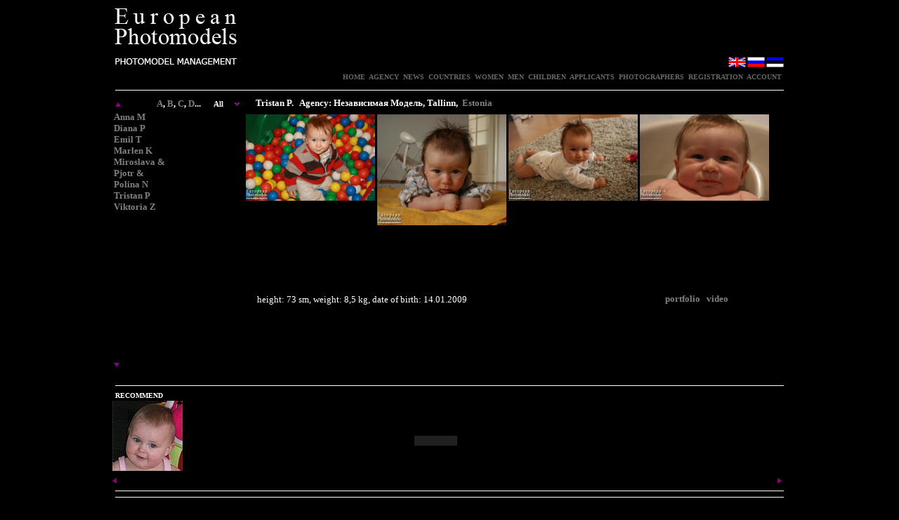

--- FILE ---
content_type: text/html; charset=UTF-8
request_url: http://www.europeanphotomodels.eu/?ln=en&cat=3
body_size: 2003
content:
<!DOCTYPE HTML PUBLIC "-//W3C//DTD HTML 4.0 Transitional//EN">
<HTML>
<HEAD><TITLE>European Photomodels</TITLE>
<META HTTP-EQUIV="Content-Type" CONTENT="text/html; CHARSET=utf-8">
<META NAME='GENERATOR' CONTENT='Microsoft FrontPage 4.0'>
<META NAME='ProgId' CONTENT='FrontPage.Editor.Document'>
<META HTTP-EQUIV='Pragma' CONTENT='no-cache'>



<STYLE>
BODY{
scrollbar-arrow-color :#808080;
scrollbar-base-color :#000000;
scrollbar-3d-light-color :#808080;
scrollbar-face-color :#000000;
scrollbar-shadow-color : #808080;
scrollbar-dark-shadow-color : #000000;
scrollbar-track-color :#808080;
scrollbar-highlight-color : #808080;
}
A:link {text-decoration : none; color : #808080;}
A:visited {text-decoration : none; color : #808080;}
A:hover {text-decoration : underline; color : #FF00FF;}
A:active {text-decoration : underline; color : #FF00FF;}
.btn {background-color:#666666; color:#FFFFFF; font-weight:bold; font-size: 12px; border-style: solid; border-width: 2px; border-color:#FFFFFF; CURSOR:POINTER; CURSOR:HAND;}
#informer {font-size : 8 pt; font-family:verdana, tahoma, arial;}
#informer a {color:#666666; text-decoration: none;}
#informer1 {font-size : 8 pt; font-family:verdana, tahoma, arial;}
#informer1 a {color:#000000; text-decoration: none;}
div#hold{ 
	position:relative; overflow:hidden;
	width:836px; height:105px; z-index:100;
	}
div#wn{
	position:absolute;
	left:0px;
	top:0px;
	width:960px;
	height:310px;
	clip:rect(0px,auto,110px,0px);
	overflow:hidden;
	z-index:1;
	visibility: visible;
	background-color:#000000;
	
}
div#lyr1{
	position:absolute;
	visibility:hidden;
	left:0px;
	top:0px;
	height:96px;
	z-index:1;
}
.letText {
	FONT-SIZE: 11px; COLOR: #5c5c5c; TEXT-DECORATION: none
}
.letText A {
	FONT-SIZE: 11px; COLOR: #5c5c5c; TEXT-DECORATION: none
}
.letText A:hover {
	FONT-SIZE: 11px; COLOR: #729935; TEXT-DECORATION: none
}
.letPlace {
	PADDING-RIGHT: 2px; BORDER-TOP: #000000 1px solid; PADDING-LEFT: 2px; PADDING-BOTTOM: 2px; BORDER-LEFT: #000000 1px solid; PADDING-TOP: 2px; BORDER-BOTTOM: #000000 1px solid; BACKGROUND-COLOR: #000000
}
.letPlaceBut {
	BORDER-RIGHT: #000000 1px solid; PADDING-RIGHT: 2px; BORDER-TOP: #000000 1px solid; PADDING-LEFT: 0px; PADDING-BOTTOM: 2px; PADDING-TOP: 2px; BORDER-BOTTOM: #000000 1px solid; BACKGROUND-COLOR: #000000
}
.letBox {
	BORDER-RIGHT: #000000 1px solid; PADDING-RIGHT: 2px; DISPLAY: block; PADDING-LEFT: 2px; Z-INDEX: 1; PADDING-BOTTOM: 0px; MARGIN: 17px 0px 0px -3px; BORDER-LEFT: #000000 1px solid; WIDTH: 56px; PADDING-TOP: 2px; BORDER-BOTTOM: #000000 1px solid; WHITE-SPACE: nowrap; POSITION: absolute; BACKGROUND-COLOR: #000000
}
.letBox DIV {
	MARGIN-BOTTOM: 2px
}
</STYLE>
<SCRIPT SRC='in/script.js' TYPE='text/javascript'></SCRIPT>
<SCRIPT TYPE='text/javascript'>
function chlink(id){
parent.main.location.href="http://www.europeanphotomodels.eu/frame.php?ln=en&f=1&cat=3&country=&id="+id;
}
function clink(id){
parent.main.location.href="http://www.europeanphotomodels.eu/frame.php?ln=en&f=1&cat=3&country=&id="+id;
parent.fc.location.href="http://www.europeanphotomodels.eu/frame.php?ln=en&f=2&cat=3&country=&id="+id;
}
</SCRIPT>
<BODY BGCOLOR='#000000' TEXT='#FFFFFF'><DIV ALIGN='CENTER'><TABLE WIDTH='960' CELLSPACING='0' CELLPADDING='0' BORDER='0'>
<TR><TD WIDTH='200' ALIGN='CENTER'><IMG BORDER='0' SRC='img/logo.gif' ALIGN='LEFT' WIDTH='183' HEIGHT='112'></TD>
<TD WIDTH='758' VALIGN='BOTTOM' ALIGN='LEFT'>
<TABLE WIDTH='100%' CELLPADDING='1' CELLSPACING='1' ALIGN='CENTER' BORDER='0'>
<TR><TD ALIGN='CENTER' VALIGN='CENTER'></TD><TD WIDTH='78' ALIGN='CENTER' VALIGN='TOP'>
<TABLE WIDTH='100%' CELLPADDING='0' CELLSPCAING='0' ALIGN='CENTER' BORDER='0'><TR><TD><A HREF='http://www.europeanphotomodels.eu/?ln=en'><IMG BORDER='0' SRC='img/flags/en.gif' WIDTH='25'></A></TD><TD><A HREF='http://www.europeanphotomodels.eu/?ln=ru'><IMG BORDER='0' SRC='img/flags/ru.gif' WIDTH='25'></A></TD><TD><A HREF='http://www.europeanphotomodels.eu/?ln=ee'><IMG BORDER='0' SRC='img/flags/ee.gif' WIDTH='25'></A></TD></TR><TR></TABLE></TD></TR></TABLE>
<TABLE WIDTH='100%' CELLPADDING='1' CELLSPACING='1' ALIGN='CENTER' BORDER='0'>
<TR><TD>
<SPAN ID='informer'>
<P STYLE='margin-left: 0; margin-right: 5; margin-top: 0; margin-bottom: 3' ALIGN='RIGHT'>
<B><FONT FACE='Verdana' SIZE='1'>
<A HREF='http://www.europeanphotomodels.eu/?ln=en'>HOME</A>&nbsp;
<A HREF='http://www.europeanphotomodels.eu/agency.php?ln=en'>AGENCY</A>&nbsp; 
<A HREF='http://www.europeanphotomodels.eu/news.php?ln=en'>NEWS</A>&nbsp; 
<A HREF='http://www.europeanphotomodels.eu/countries.php?ln=en'>COUNTRIES</A>&nbsp;
<A HREF='http://www.europeanphotomodels.eu/?ln=en&cat=2'>WOMEN</A>&nbsp; 
<A HREF='http://www.europeanphotomodels.eu/?ln=en&cat=1'>MEN</A>&nbsp; 
<A HREF='http://www.europeanphotomodels.eu/?ln=en&cat=3'>CHILDREN</A>&nbsp; 
<A HREF='http://www.europeanphotomodels.eu/?ln=en&cat=0'>APPLICANTS</A>&nbsp; 
<A HREF='http://www.europeanphotomodels.eu/photographers.php?ln=en'>PHOTOGRAPHERS</A>&nbsp; 
<A HREF='register.php?ln=en'>REGISTRATION</A>&nbsp; <A HREF='http://www.europeanphotomodels.eu/login.php?ln=en'>ACCOUNT</A></FONT></FONT></B></SPAN></P>
</TD></TR>
</TABLE>
</TD></TR>
</TABLE>
</DIV>
<HR WIDTH='950' SIZE='1' ALIGN='CENTER' COLOR='#FFFFFF'><DIV ALIGN='CENTER'><CENTER>
<TABLE BORDER='0' WIDTH='960' HEIGHT='400' CELLSPACCING='1' CELLPADDING='0'><TR>
<TD WIDTH='185' HEIGHT='400' VALIGN='TOP' ALIGN='LEFT'>
<IFRAME NAME='nms' SRC='frame.php?ln=en&f=3&cat=3&country=&bk=' WIDTH='185' HEIGHT='400' SCROLLING='NO' FRAMEBORDER='0'></IFRAME></TD></CENTER><TD WIDTH='760' VALIGN='TOP' ALIGN='LEFT'><SPAN ID='informer'>
<IFRAME NAME='main' SRC='frame.php?ln=en&f=1&id=732&cat=3&country=' WIDTH='100%' HEIGHT='305' SCROLLING='NO' FRAMEBORDER='0'></IFRAME>
</SPAN></TD></TR></TABLE></DIV>
<HR WIDTH='950' SIZE='1' ALIGN='CENTER' COLOR='#FFFFFF'>
<DIV ALIGN='CENTER'>
<TABLE BORDER='0' WIDTH='960' CELLSPACING='0' CELLPADDING='0'>
<TR><TD WIDTH='960' COLSPAN='3'>
<P ALIGN='LEFT' STYLE='margin-left: 4; margin-right: 0; margin-top: 0; margin-bottom: 2'><FONT FACE='Tahoma' SIZE='1' COLOR='#FFFFFF'><B>RECOMMEND</B></FONT></P>
<IFRAME NAME='fc' SRC='frame.php?ln=en&id=732&cat=3&country=' WIDTH='960' HEIGHT='120' SCROLLING='NO' FRAMEBORDER='0'></IFRAME></DIV><HR WIDTH='950' SIZE='1' ALIGN='CENTER' COLOR='#FFFFFF'><HR WIDTH='950' SIZE='1' ALIGN='CENTER' COLOR='#FFFFFF'>
<P ALIGN='CENTER' STYLE='margin: 0'><FONT FACE='Tahoma' SIZE='2'>
Maakri 36-100, Tallinn, 10145, Estonia&nbsp; Tel + 372 662 60 50,&nbsp; gsm + 372 5548810&nbsp;&nbsp; E-mail: info@estonianphotomodels.eu&nbsp;&nbsp;&nbsp;Copyright&nbsp; © Estonian Photomodels</FONT></P></BODY>
</HTML>

--- FILE ---
content_type: text/html; charset=UTF-8
request_url: http://www.europeanphotomodels.eu/frame.php?ln=en&f=3&cat=3&country=&bk=
body_size: 2423
content:
<!DOCTYPE HTML PUBLIC "-//W3C//DTD HTML 4.0 Transitional//EN">
<HTML>
<HEAD><TITLE>European Photomodels</TITLE>
<META HTTP-EQUIV="Content-Type" CONTENT="text/html; CHARSET=utf-8">
<META NAME='GENERATOR' CONTENT='Microsoft FrontPage 4.0'>
<META NAME='ProgId' CONTENT='FrontPage.Editor.Document'>
<META HTTP-EQUIV='Pragma' CONTENT='no-cache'>



<STYLE>
BODY{
scrollbar-arrow-color :#808080;
scrollbar-base-color :#000000;
scrollbar-3d-light-color :#808080;
scrollbar-face-color :#000000;
scrollbar-shadow-color : #808080;
scrollbar-dark-shadow-color : #000000;
scrollbar-track-color :#808080;
scrollbar-highlight-color : #808080;
}
A:link {text-decoration : none; color : #808080;}
A:visited {text-decoration : none; color : #808080;}
A:hover {text-decoration : underline; color : #FF00FF;}
A:active {text-decoration : underline; color : #FF00FF;}
.btn {background-color:#666666; color:#FFFFFF; font-weight:bold; font-size: 12px; border-style: solid; border-width: 2px; border-color:#FFFFFF; CURSOR:POINTER; CURSOR:HAND;}
#informer {font-size : 8 pt; font-family:verdana, tahoma, arial;}
#informer a {color:#666666; text-decoration: none;}
#informer1 {font-size : 8 pt; font-family:verdana, tahoma, arial;}
#informer1 a {color:#000000; text-decoration: none;}
div#hold{ 
	position:relative; overflow:hidden;
	width:836px; height:105px; z-index:100;
	}
div#wn{
	position:absolute;
	left:0px;
	top:0px;
	width:960px;
	height:310px;
	clip:rect(0px,auto,110px,0px);
	overflow:hidden;
	z-index:1;
	visibility: visible;
	background-color:#000000;
	
}
div#lyr1{
	position:absolute;
	visibility:hidden;
	left:0px;
	top:0px;
	height:96px;
	z-index:1;
}
.letText {
	FONT-SIZE: 11px; COLOR: #5c5c5c; TEXT-DECORATION: none
}
.letText A {
	FONT-SIZE: 11px; COLOR: #5c5c5c; TEXT-DECORATION: none
}
.letText A:hover {
	FONT-SIZE: 11px; COLOR: #729935; TEXT-DECORATION: none
}
.letPlace {
	PADDING-RIGHT: 2px; BORDER-TOP: #000000 1px solid; PADDING-LEFT: 2px; PADDING-BOTTOM: 2px; BORDER-LEFT: #000000 1px solid; PADDING-TOP: 2px; BORDER-BOTTOM: #000000 1px solid; BACKGROUND-COLOR: #000000
}
.letPlaceBut {
	BORDER-RIGHT: #000000 1px solid; PADDING-RIGHT: 2px; BORDER-TOP: #000000 1px solid; PADDING-LEFT: 0px; PADDING-BOTTOM: 2px; PADDING-TOP: 2px; BORDER-BOTTOM: #000000 1px solid; BACKGROUND-COLOR: #000000
}
.letBox {
	BORDER-RIGHT: #000000 1px solid; PADDING-RIGHT: 2px; DISPLAY: block; PADDING-LEFT: 2px; Z-INDEX: 1; PADDING-BOTTOM: 0px; MARGIN: 17px 0px 0px -3px; BORDER-LEFT: #000000 1px solid; WIDTH: 56px; PADDING-TOP: 2px; BORDER-BOTTOM: #000000 1px solid; WHITE-SPACE: nowrap; POSITION: absolute; BACKGROUND-COLOR: #000000
}
.letBox DIV {
	MARGIN-BOTTOM: 2px
}
</STYLE>
<SCRIPT SRC='in/script.js' TYPE='text/javascript'></SCRIPT><BODY BGCOLOR='#000000' RIGHTMARGIN='0' LEFTMARGIN='0' TOPMARGIN='0' MARGINWIDTH='0' MARGINHEIGHT='0' onload="P7_setScroller('p7scroller1','p7s1content1',0,0);P7_autoLayers(0,'LayerNote','LayerSpeeds','LayerPrice')">
<SCRIPT SRC='in/gwscripts.js' TYPE='text/javascript'></SCRIPT>
<STYLE type=text/css>
#p7s1content1 {
Z-INDEX: 99; LEFT: 0px; VISIBILITY: hidden; WIDTH: 185px; POSITION: absolute; TOP: 20px
}
</STYLE>
<SCRIPT LANGUAGE='JavaScript'>
function chlink(id){
parent.main.location.href="http://www.europeanphotomodels.eu/frame.php?ln=en&f=1&cat=3&country=&id="+id;
}
function clink(id){
parent.main.location.href="http://www.europeanphotomodels.eu/frame.php?ln=en&f=1&cat=3&country=&id="+id;
top.location.href="http://www.europeanphotomodels.eu/profile.php?ln=en&id="+id;
}
</SCRIPT>
<TABLE CELLSPACING='0' CELLPADDING='0' BORDER='0' ALIGN='RIGHT'><TBODY><TR>
<TD><B><FONT COLOR='#FFFFFF' SIZE='-1'><A HREF='http://www.europeanphotomodels.eu/frame.php?ln=en&f=3&cat=3&country=&bk=A'>A</A>, <A HREF='http://www.europeanphotomodels.eu/frame.php?ln=en&f=3&cat=3&country=&bk=B'>B</A>, <A HREF='http://www.europeanphotomodels.eu/frame.php?ln=en&f=3&cat=3&country=&bk=C'>C</A>, <A HREF='http://www.europeanphotomodels.eu/frame.php?ln=en&f=3&cat=3&country=&bk=D'>D</A>...</FONT></B></TD>
<TD WIDTH='15'></TD>
<TD CLASS='letPlace letText' WIDTH='22'>
<DIV CLASS='letBox' STYLE='DISPLAY: none'><DIV><A href='http://www.europeanphotomodels.eu/frame.php?ln=en&f=3&cat=3&country=&bk=A'><FONT COLOR='#FFFFFF'><B>A</B></FONT></A></DIV>
<DIV><A href='http://www.europeanphotomodels.eu/frame.php?ln=en&f=3&cat=3&country=&bk=B'><FONT COLOR='#FFFFFF'><B>B</B></FONT></A></DIV>
<DIV><A href='http://www.europeanphotomodels.eu/frame.php?ln=en&f=3&cat=3&country=&bk=C'><FONT COLOR='#FFFFFF'><B>C</B></FONT></A></DIV>
<DIV><A href='http://www.europeanphotomodels.eu/frame.php?ln=en&f=3&cat=3&country=&bk=D'><FONT COLOR='#FFFFFF'><B>D</B></FONT></A></DIV>
<DIV><A href='http://www.europeanphotomodels.eu/frame.php?ln=en&f=3&cat=3&country=&bk=E'><FONT COLOR='#FFFFFF'><B>E</B></FONT></A></DIV>
<DIV><A href='http://www.europeanphotomodels.eu/frame.php?ln=en&f=3&cat=3&country=&bk=F'><FONT COLOR='#FFFFFF'><B>F</B></FONT></A></DIV>
<DIV><A href='http://www.europeanphotomodels.eu/frame.php?ln=en&f=3&cat=3&country=&bk=G'><FONT COLOR='#FFFFFF'><B>G</B></FONT></A></DIV>
<DIV><A href='http://www.europeanphotomodels.eu/frame.php?ln=en&f=3&cat=3&country=&bk=H'><FONT COLOR='#FFFFFF'><B>H</B></FONT></A></DIV>
<DIV><A href='http://www.europeanphotomodels.eu/frame.php?ln=en&f=3&cat=3&country=&bk=I'><FONT COLOR='#FFFFFF'><B>I</B></FONT></A></DIV>
<DIV><A href='http://www.europeanphotomodels.eu/frame.php?ln=en&f=3&cat=3&country=&bk=J'><FONT COLOR='#FFFFFF'><B>J</B></FONT></A></DIV>
<DIV><A href='http://www.europeanphotomodels.eu/frame.php?ln=en&f=3&cat=3&country=&bk=K'><FONT COLOR='#FFFFFF'><B>K</B></FONT></A></DIV>
<DIV><A href='http://www.europeanphotomodels.eu/frame.php?ln=en&f=3&cat=3&country=&bk=L'><FONT COLOR='#FFFFFF'><B>L</B></FONT></A></DIV>
<DIV><A href='http://www.europeanphotomodels.eu/frame.php?ln=en&f=3&cat=3&country=&bk=M'><FONT COLOR='#FFFFFF'><B>M</B></FONT></A></DIV>
<DIV><A href='http://www.europeanphotomodels.eu/frame.php?ln=en&f=3&cat=3&country=&bk=N'><FONT COLOR='#FFFFFF'><B>N</B></FONT></A></DIV>
<DIV><A href='http://www.europeanphotomodels.eu/frame.php?ln=en&f=3&cat=3&country=&bk=O'><FONT COLOR='#FFFFFF'><B>O</B></FONT></A></DIV>
<DIV><A href='http://www.europeanphotomodels.eu/frame.php?ln=en&f=3&cat=3&country=&bk=P'><FONT COLOR='#FFFFFF'><B>P</B></FONT></A></DIV>
<DIV><A href='http://www.europeanphotomodels.eu/frame.php?ln=en&f=3&cat=3&country=&bk=R'><FONT COLOR='#FFFFFF'><B>R</B></FONT></A></DIV>
<DIV><A href='http://www.europeanphotomodels.eu/frame.php?ln=en&f=3&cat=3&country=&bk=S'><FONT COLOR='#FFFFFF'><B>S</B></FONT></A></DIV>
<DIV><A href='http://www.europeanphotomodels.eu/frame.php?ln=en&f=3&cat=3&country=&bk=T'><FONT COLOR='#FFFFFF'><B>T</B></FONT></A></DIV>
<DIV><A href='http://www.europeanphotomodels.eu/frame.php?ln=en&f=3&cat=3&country=&bk=U'><FONT COLOR='#FFFFFF'><B>U</B></FONT></A></DIV>
<DIV><A href='http://www.europeanphotomodels.eu/frame.php?ln=en&f=3&cat=3&country=&bk=V'><FONT COLOR='#FFFFFF'><B>V</B></FONT></A></DIV>
<DIV><A href='http://www.europeanphotomodels.eu/frame.php?ln=en&f=3&cat=3&country=&bk=W'><FONT COLOR='#FFFFFF'><B>W</B></FONT></A></DIV>
<DIV><A href='http://www.europeanphotomodels.eu/frame.php?ln=en&f=3&cat=3&country=&bk=Y'><FONT COLOR='#FFFFFF'><B>Y</B></FONT></A></DIV>
<DIV><A href='http://www.europeanphotomodels.eu/frame.php?ln=en&f=3&cat=3&country=&bk=Z'><FONT COLOR='#FFFFFF'><B>Z</B></FONT></A></DIV>
</DIV><A onclick='return pMenu(this);' HREF='http://www.europeanphotomodels.eu/frame.php?ln=en&f=3&cat=3&country=&bk='><FONT COLOR='#FFFFFF'><B>All</B></FONT></A></TD>
<TD CLASS='letPlaceBut'><A onclick='return pMenu(this);' HREF='#'>
<IMG HEIGHT='12' SRC='img/larrow.gif' WIDTH='16' BORDER='0'></A></TD></TR></TBODY></TABLE>
<DIV id=p7scroller1 
style='Z-INDEX: 2; LEFT: 0px; VISIBILITY: visible; OVERFLOW: hidden; WIDTH: 140px; CLIP: rect(0px 190px 343px 0px); POSITION: absolute; TOP: 20px; HEIGHT: 343px'>
<DIV id=p7s1content1>
<TABLE cellSpacing=0 cellPadding=0 width=180 border=0>
<TBODY><TR><TD><B><FONT SIZE='2' FACE='Tahoma'>
<A HREF='JavaScript:clink(921);' OnMouseOver="chlink(921);">Anna M</FONT></A></B></TD></TR><TR><TD><B><FONT SIZE='2' FACE='Tahoma'>
<A HREF='JavaScript:clink(719);' OnMouseOver="chlink(719);">Diana P</FONT></A></B></TD></TR><TR><TD><B><FONT SIZE='2' FACE='Tahoma'>
<A HREF='JavaScript:clink(505);' OnMouseOver="chlink(505);">Emil T</FONT></A></B></TD></TR><TR><TD><B><FONT SIZE='2' FACE='Tahoma'>
<A HREF='JavaScript:clink(323);' OnMouseOver="chlink(323);">Marlen K</FONT></A></B></TD></TR><TR><TD><B><FONT SIZE='2' FACE='Tahoma'>
<A HREF='JavaScript:clink(840);' OnMouseOver="chlink(840);">Miroslava &</FONT></A></B></TD></TR><TR><TD><B><FONT SIZE='2' FACE='Tahoma'>
<A HREF='JavaScript:clink(839);' OnMouseOver="chlink(839);">Pjotr &</FONT></A></B></TD></TR><TR><TD><B><FONT SIZE='2' FACE='Tahoma'>
<A HREF='JavaScript:clink(197);' OnMouseOver="chlink(197);">Polina N</FONT></A></B></TD></TR><TR><TD><B><FONT SIZE='2' FACE='Tahoma'>
<A HREF='JavaScript:clink(732);' OnMouseOver="chlink(732);">Tristan  P</FONT></A></B></TD></TR><TR><TD><B><FONT SIZE='2' FACE='Tahoma'>
<A HREF='JavaScript:clink(916);' OnMouseOver="chlink(916);">Viktoria  Z</FONT></A></B></TD></TR></TBODY></TABLE></DIV></DIV>
<DIV id=p7sc1Up 
style="Z-INDEX: 2; LEFT: 2px; WIDTH: 14px; POSITION: absolute; TOP: 7px; HEIGHT: 11px"><A 
onmousedown="P7_runScroller('p7scroller1','Up','Fast',0,0,0,0);return false" 
onmouseover="P7_runScroller('p7scroller1','Up','Medium',0,0,0,0)" 
onfocus=if(this.blur)this.blur() onclick="return false" 
onmouseout="P7_runScroller('p7scroller1','Stop','Medium',0,0,0,0)" 
HREF='javascript:;'><IMG height=6 src="img/up.jpg" width=8 
border=0></A></DIV><!--%if request("nav")=1 then%>
<div id='p7sc1Down' style='position:absolute; width:13px; height:9px; z-index:1; left: 0px; top: 308px;'><A
onMouseOut="P7_runScroller('p7scroller1','Stop','Medium',0,0,0,0)" 
onfocus=if(this.blur)this.blur() onClick="return true" HREF='javascript:;'><img src='img/down.jpg' width='8' height='6' border='0'></a></div>
<!--%else%-->
<DIV id=p7sc1Down 
style="Z-INDEX: 1; LEFT: 0px; WIDTH: 13px; POSITION: absolute; TOP: 378px; HEIGHT: 9px"><A 
onmousedown="P7_runScroller('p7scroller1','Down','Fast',0,0,0,0);return false" 
onmouseover="P7_runScroller('p7scroller1','Down','Medium',0,0,0,0)" 
onfocus=if(this.blur)this.blur() onclick="return true" 
onmouseout="P7_runScroller('p7scroller1','Stop','Medium',0,0,0,0)" 
href="javascript:;"><IMG height=6 src="img/down.jpg" width=8 border=0></A></DIV><!--%end if%-->

--- FILE ---
content_type: text/html; charset=UTF-8
request_url: http://www.europeanphotomodels.eu/frame.php?ln=en&f=1&id=732&cat=3&country=
body_size: 1649
content:
<!DOCTYPE HTML PUBLIC "-//W3C//DTD HTML 4.0 Transitional//EN">
<HTML>
<HEAD><TITLE>European Photomodels</TITLE>
<META HTTP-EQUIV="Content-Type" CONTENT="text/html; CHARSET=utf-8">
<META NAME='GENERATOR' CONTENT='Microsoft FrontPage 4.0'>
<META NAME='ProgId' CONTENT='FrontPage.Editor.Document'>
<META HTTP-EQUIV='Pragma' CONTENT='no-cache'>



<STYLE>
BODY{
scrollbar-arrow-color :#808080;
scrollbar-base-color :#000000;
scrollbar-3d-light-color :#808080;
scrollbar-face-color :#000000;
scrollbar-shadow-color : #808080;
scrollbar-dark-shadow-color : #000000;
scrollbar-track-color :#808080;
scrollbar-highlight-color : #808080;
}
A:link {text-decoration : none; color : #808080;}
A:visited {text-decoration : none; color : #808080;}
A:hover {text-decoration : underline; color : #FF00FF;}
A:active {text-decoration : underline; color : #FF00FF;}
.btn {background-color:#666666; color:#FFFFFF; font-weight:bold; font-size: 12px; border-style: solid; border-width: 2px; border-color:#FFFFFF; CURSOR:POINTER; CURSOR:HAND;}
#informer {font-size : 8 pt; font-family:verdana, tahoma, arial;}
#informer a {color:#666666; text-decoration: none;}
#informer1 {font-size : 8 pt; font-family:verdana, tahoma, arial;}
#informer1 a {color:#000000; text-decoration: none;}
div#hold{ 
	position:relative; overflow:hidden;
	width:836px; height:105px; z-index:100;
	}
div#wn{
	position:absolute;
	left:0px;
	top:0px;
	width:960px;
	height:310px;
	clip:rect(0px,auto,110px,0px);
	overflow:hidden;
	z-index:1;
	visibility: visible;
	background-color:#000000;
	
}
div#lyr1{
	position:absolute;
	visibility:hidden;
	left:0px;
	top:0px;
	height:96px;
	z-index:1;
}
.letText {
	FONT-SIZE: 11px; COLOR: #5c5c5c; TEXT-DECORATION: none
}
.letText A {
	FONT-SIZE: 11px; COLOR: #5c5c5c; TEXT-DECORATION: none
}
.letText A:hover {
	FONT-SIZE: 11px; COLOR: #729935; TEXT-DECORATION: none
}
.letPlace {
	PADDING-RIGHT: 2px; BORDER-TOP: #000000 1px solid; PADDING-LEFT: 2px; PADDING-BOTTOM: 2px; BORDER-LEFT: #000000 1px solid; PADDING-TOP: 2px; BORDER-BOTTOM: #000000 1px solid; BACKGROUND-COLOR: #000000
}
.letPlaceBut {
	BORDER-RIGHT: #000000 1px solid; PADDING-RIGHT: 2px; BORDER-TOP: #000000 1px solid; PADDING-LEFT: 0px; PADDING-BOTTOM: 2px; PADDING-TOP: 2px; BORDER-BOTTOM: #000000 1px solid; BACKGROUND-COLOR: #000000
}
.letBox {
	BORDER-RIGHT: #000000 1px solid; PADDING-RIGHT: 2px; DISPLAY: block; PADDING-LEFT: 2px; Z-INDEX: 1; PADDING-BOTTOM: 0px; MARGIN: 17px 0px 0px -3px; BORDER-LEFT: #000000 1px solid; WIDTH: 56px; PADDING-TOP: 2px; BORDER-BOTTOM: #000000 1px solid; WHITE-SPACE: nowrap; POSITION: absolute; BACKGROUND-COLOR: #000000
}
.letBox DIV {
	MARGIN-BOTTOM: 2px
}
</STYLE>
<SCRIPT SRC='in/script.js' TYPE='text/javascript'></SCRIPT><BODY BGCOLOR='#000000' RIGHTMARGIN='0' LEFTMARGIN='0' TOPMARGIN='0' MARGINWIDTH='0' MARGINHEIGHT='0'><P ALIGN='LEFT' STYLE='MARGIN-LEFT: 14; MARGIN-RIGHT: 0; MARGIN-TOP: 0; MARGIN-BOTTOM: 8;'><B><FONT COLOR='#FFFFFF'>
<FONT SIZE='2' FACE='Verdana'> Tristan  P. &nbsp; Agency: Независимая Модель,&nbsp;Tallinn, &nbsp;<A HREF='http://www.europeanphotomodels.eu/?ln=en&country=Estonia' TARGET='_top'>Estonia</A></FONT></FONT></B></P><P ALIGN='LEFT' VALIGN='TOP' STYLE='MARGIN:0;'><IFRAME NAME='p6441' SRC='photo.php?get=sphoto&id=6441' WIDTH='184' HEIGHT='250' SCROLLING='NO' FRAMEBORDER='0'></IFRAME><FONT SIZE='-1'>&nbsp;</FONT><IFRAME NAME='p6442' SRC='photo.php?get=sphoto&id=6442' WIDTH='184' HEIGHT='250' SCROLLING='NO' FRAMEBORDER='0'></IFRAME><FONT SIZE='-1'>&nbsp;</FONT><IFRAME NAME='p6443' SRC='photo.php?get=sphoto&id=6443' WIDTH='184' HEIGHT='250' SCROLLING='NO' FRAMEBORDER='0'></IFRAME><FONT SIZE='-1'>&nbsp;</FONT><IFRAME NAME='p6444' SRC='photo.php?get=sphoto&id=6444' WIDTH='184' HEIGHT='250' SCROLLING='NO' FRAMEBORDER='0'></IFRAME><FONT SIZE='-1'>&nbsp;</FONT></P><TABLE WIDTH='100%' CELLPADDING='0' CELLSPACING='0' ALIGN='CENTER' BORDER='0'><TR>
<TD ALIGN='LEFT'>&nbsp;&nbsp;&nbsp;&nbsp;<FONT FACE='Verdana' SIZE='2' COLOR='#FFFFFF'>height: 73 sm, weight: 8,5 kg, date of birth: 14.01.2009</FONT></TD><TD><B><FONT SIZE='2' FACE='Verdana'><A HREF='profile.php?ln=en&id=732' TARGET='_top'>portfolio</A>&nbsp;&nbsp;&nbsp;<A HREF='video.php?id=732' TARGET='video' onclick="window.open('','video','resizable=no,scrollbars=no,width=500,height=500,top=40,left=40');">video</A>
</FONT></B></TD></TR></TABLE>

--- FILE ---
content_type: text/html; charset=UTF-8
request_url: http://www.europeanphotomodels.eu/frame.php?ln=en&id=732&cat=3&country=
body_size: 2061
content:
<!DOCTYPE HTML PUBLIC "-//W3C//DTD HTML 4.0 Transitional//EN">
<HTML>
<HEAD><TITLE>European Photomodels</TITLE>
<META HTTP-EQUIV="Content-Type" CONTENT="text/html; CHARSET=utf-8">
<META NAME='GENERATOR' CONTENT='Microsoft FrontPage 4.0'>
<META NAME='ProgId' CONTENT='FrontPage.Editor.Document'>
<META HTTP-EQUIV='Pragma' CONTENT='no-cache'>



<STYLE>
BODY{
scrollbar-arrow-color :#808080;
scrollbar-base-color :#000000;
scrollbar-3d-light-color :#808080;
scrollbar-face-color :#000000;
scrollbar-shadow-color : #808080;
scrollbar-dark-shadow-color : #000000;
scrollbar-track-color :#808080;
scrollbar-highlight-color : #808080;
}
A:link {text-decoration : none; color : #808080;}
A:visited {text-decoration : none; color : #808080;}
A:hover {text-decoration : underline; color : #FF00FF;}
A:active {text-decoration : underline; color : #FF00FF;}
.btn {background-color:#666666; color:#FFFFFF; font-weight:bold; font-size: 12px; border-style: solid; border-width: 2px; border-color:#FFFFFF; CURSOR:POINTER; CURSOR:HAND;}
#informer {font-size : 8 pt; font-family:verdana, tahoma, arial;}
#informer a {color:#666666; text-decoration: none;}
#informer1 {font-size : 8 pt; font-family:verdana, tahoma, arial;}
#informer1 a {color:#000000; text-decoration: none;}
div#hold{ 
	position:relative; overflow:hidden;
	width:836px; height:105px; z-index:100;
	}
div#wn{
	position:absolute;
	left:0px;
	top:0px;
	width:960px;
	height:310px;
	clip:rect(0px,auto,110px,0px);
	overflow:hidden;
	z-index:1;
	visibility: visible;
	background-color:#000000;
	
}
div#lyr1{
	position:absolute;
	visibility:hidden;
	left:0px;
	top:0px;
	height:96px;
	z-index:1;
}
.letText {
	FONT-SIZE: 11px; COLOR: #5c5c5c; TEXT-DECORATION: none
}
.letText A {
	FONT-SIZE: 11px; COLOR: #5c5c5c; TEXT-DECORATION: none
}
.letText A:hover {
	FONT-SIZE: 11px; COLOR: #729935; TEXT-DECORATION: none
}
.letPlace {
	PADDING-RIGHT: 2px; BORDER-TOP: #000000 1px solid; PADDING-LEFT: 2px; PADDING-BOTTOM: 2px; BORDER-LEFT: #000000 1px solid; PADDING-TOP: 2px; BORDER-BOTTOM: #000000 1px solid; BACKGROUND-COLOR: #000000
}
.letPlaceBut {
	BORDER-RIGHT: #000000 1px solid; PADDING-RIGHT: 2px; BORDER-TOP: #000000 1px solid; PADDING-LEFT: 0px; PADDING-BOTTOM: 2px; PADDING-TOP: 2px; BORDER-BOTTOM: #000000 1px solid; BACKGROUND-COLOR: #000000
}
.letBox {
	BORDER-RIGHT: #000000 1px solid; PADDING-RIGHT: 2px; DISPLAY: block; PADDING-LEFT: 2px; Z-INDEX: 1; PADDING-BOTTOM: 0px; MARGIN: 17px 0px 0px -3px; BORDER-LEFT: #000000 1px solid; WIDTH: 56px; PADDING-TOP: 2px; BORDER-BOTTOM: #000000 1px solid; WHITE-SPACE: nowrap; POSITION: absolute; BACKGROUND-COLOR: #000000
}
.letBox DIV {
	MARGIN-BOTTOM: 2px
}
</STYLE>
<SCRIPT SRC='in/script.js' TYPE='text/javascript'></SCRIPT><STYLE>
BODY{
scrollbar-arrow-color :#808080;
scrollbar-base-color :#000000;
scrollbar-3d-light-color :#808080;
scrollbar-face-color :#000000;
scrollbar-shadow-color : #808080;
scrollbar-dark-shadow-color : #000000;
scrollbar-track-color :#808080;
scrollbar-highlight-color : #808080;
}
A:link {text-decoration : none; color : #808080;}
A:visited {text-decoration : none; color : #808080;}
A:hover {text-decoration : underline; color : #FF00FF;}
A:active {text-decoration : underline; color : #FF00FF;}
.btn {background-color:#666666; color:#FFFFFF; font-weight:bold; font-size: 12px; border-style: solid; border-width: 2px; border-color:#FFFFFF; CURSOR:POINTER; CURSOR:HAND;}
#informer {font-size : 8 pt; font-family:verdana, tahoma, arial;}
#informer a {color:#666666; text-decoration: none;}
#informer1 {font-size : 8 pt; font-family:verdana, tahoma, arial;}
#informer1 a {color:#000000; text-decoration: none;}
div#hold{ 
	position:relative; overflow:hidden;
	width:836px; height:105px; z-index:100;
	}
div#wn{
	position:absolute;
	left:0px;
	top:0px;
	width:960px;
	height:310px;
	clip:rect(0px,auto,110px,0px);
	overflow:hidden;
	z-index:1;
	visibility: visible;
	background-color:#000000;
	
}
div#lyr1{
	position:absolute;
	visibility:hidden;
	left:0px;
	top:0px;
	height:96px;
	z-index:1;
}
.letText {
	FONT-SIZE: 11px; COLOR: #5c5c5c; TEXT-DECORATION: none
}
.letText A {
	FONT-SIZE: 11px; COLOR: #5c5c5c; TEXT-DECORATION: none
}
.letText A:hover {
	FONT-SIZE: 11px; COLOR: #729935; TEXT-DECORATION: none
}
.letPlace {
	PADDING-RIGHT: 2px; BORDER-TOP: #000000 1px solid; PADDING-LEFT: 2px; PADDING-BOTTOM: 2px; BORDER-LEFT: #000000 1px solid; PADDING-TOP: 2px; BORDER-BOTTOM: #000000 1px solid; BACKGROUND-COLOR: #000000
}
.letPlaceBut {
	BORDER-RIGHT: #000000 1px solid; PADDING-RIGHT: 2px; BORDER-TOP: #000000 1px solid; PADDING-LEFT: 0px; PADDING-BOTTOM: 2px; PADDING-TOP: 2px; BORDER-BOTTOM: #000000 1px solid; BACKGROUND-COLOR: #000000
}
.letBox {
	BORDER-RIGHT: #000000 1px solid; PADDING-RIGHT: 2px; DISPLAY: block; PADDING-LEFT: 2px; Z-INDEX: 1; PADDING-BOTTOM: 0px; MARGIN: 17px 0px 0px -3px; BORDER-LEFT: #000000 1px solid; WIDTH: 56px; PADDING-TOP: 2px; BORDER-BOTTOM: #000000 1px solid; WHITE-SPACE: nowrap; POSITION: absolute; BACKGROUND-COLOR: #000000
}
.letBox DIV {
	MARGIN-BOTTOM: 2px
}
</STYLE>
<SCRIPT SRC='in/script.js' TYPE='text/javascript'></SCRIPT><SCRIPT SRC='in/dw_scrollObj.js' TYPE='text/javascript'></SCRIPT>
<SCRIPT SRC='in/dw_hoverscroll.js' TYPE='text/javascript'></SCRIPT>
<SCRIPT TYPE='text/javascript'>
/*************************************************************************
  This code is from Dynamic Web Coding at www.dyn-web.com
  Copyright 2001-4 by Sharon Paine
  See Terms of Use at www.dyn-web.com/bus/terms.html
  regarding conditions under which you may use this code.
  This notice must be retained in the code as is!
*************************************************************************/
function initScrollLayer() {
  // arguments: id of layer containing scrolling layers (clipped layer), id of layer to scroll,
  // if horizontal scrolling, id of element containing scrolling content (table?)
  var wndo = new dw_scrollObj('wn', 'lyr1', 't1');
  // pass id's of any wndo's that scroll inside tables
  // i.e., if you have 3 (with id's wn1, wn2, wn3): dw_scrollObj.GeckoTableBugFix('wn1', 'wn2', 'wn3');
  dw_scrollObj.GeckoTableBugFix('wn');
}
</SCRIPT>
<SCRIPT TYPE='text/javascript'>
function chlink(id){
parent.main.location.href="http://www.europeanphotomodels.eu/frame.php?ln=en&f=1&cat=3&country=&id="+id;
}
function clink(id){
parent.main.location.href="http://www.europeanphotomodels.eu/frame.php?ln=en&f=1&cat=3&country=&id="+id;
parent.fc.location.href="http://www.europeanphotomodels.eu/frame.php?ln=en&f=2&cat=3&country=&id="+id;
}
</SCRIPT>
<BODY BGCOLOR='#000000' RIGHTMARGIN='0' LEFTMARGIN='0' TOPMARGIN='0' MARGINWIDTH='0' MARGINHEIGHT='0' onload='initScrollLayer()'>
<DIV ID='wn'>
<DIV ID='Layer1' STYLE='position:absolute; left:430px; top:50px; width:44px; height:19px; z-index:0; visibility: visible; background-color: #000000; layer-background-color: #000000; border: 1px none #000000;'><img src='img/loading.gif'></DIV>
<DIV ID='lyr1'>
<TABLE HEIGHT='105' BORDER='0' CELLPADDING='0' CELLSPACING='0' BGCOLOR='#000000' ID='t1'>
<TR>
<TD HEIGHT='105' ALIGN='LEFT' VALIGN='TOP' BGCOLOR='#000000'><NOBR><A HREF='javascript:;' OnClick="clink(197); return true"><IMG SRC='img/users/f197.jpg' WIDTH='100' BORDER='0'></A>&nbsp;</NOBR></TD>
</TR>
</TABLE>
</DIV> 
</DIV> 
<DIV STYLE='Z-INDEX: 105; LEFT: 0px; WIDTH: 16px; POSITION: absolute; TOP: 110px; HEIGHT: 18px; BACKGROUND-COLOR: #000000; layer-background-color: #000000; border: 1px none #000000;'>
<A HREF='javascript://' onClick="return false" onMouseOver="dw_scrollObj.initScroll('wn','left')" onMouseOut="dw_scrollObj.stopScroll('wn')" onMouseDown="dw_scrollObj.doubleSpeed('wn')" onMouseUp="dw_scrollObj.resetSpeed('wn')"><img src='img/left.jpg' BORDER='0'></A></DIV>
<DIV ID=p7sc1Right
STYLE="Z-INDEX: 107; LEFT: 947px; WIDTH: 15px; POSITION: absolute; TOP: 110px; HEIGHT: 17px; BACKGROUND-COLOR: #000000; layer-background-color: #000000; border: 1px none #000000;">
<A HREF='javascript://' onClick="return false" onMouseOver="dw_scrollObj.initScroll('wn','right')" onMouseOut="dw_scrollObj.stopScroll('wn')" onMouseDown="dw_scrollObj.doubleSpeed('wn')" onMouseUp="dw_scrollObj.resetSpeed('wn')"><IMG SRC='img/right.jpg' BORDER='0'></A></DIV>

--- FILE ---
content_type: text/html; charset=UTF-8
request_url: http://www.europeanphotomodels.eu/photo.php?get=sphoto&id=6441
body_size: 1328
content:
<!DOCTYPE HTML PUBLIC "-//W3C//DTD HTML 4.0 Transitional//EN">
<HTML>
<HEAD><TITLE>European Photomodels</TITLE>
<META HTTP-EQUIV="Content-Type" CONTENT="text/html; CHARSET=utf-8">
<META NAME='GENERATOR' CONTENT='Microsoft FrontPage 4.0'>
<META NAME='ProgId' CONTENT='FrontPage.Editor.Document'>
<META HTTP-EQUIV='Pragma' CONTENT='no-cache'>



<STYLE>
BODY{
scrollbar-arrow-color :#808080;
scrollbar-base-color :#000000;
scrollbar-3d-light-color :#808080;
scrollbar-face-color :#000000;
scrollbar-shadow-color : #808080;
scrollbar-dark-shadow-color : #000000;
scrollbar-track-color :#808080;
scrollbar-highlight-color : #808080;
}
A:link {text-decoration : none; color : #808080;}
A:visited {text-decoration : none; color : #808080;}
A:hover {text-decoration : underline; color : #FF00FF;}
A:active {text-decoration : underline; color : #FF00FF;}
.btn {background-color:#666666; color:#FFFFFF; font-weight:bold; font-size: 12px; border-style: solid; border-width: 2px; border-color:#FFFFFF; CURSOR:POINTER; CURSOR:HAND;}
#informer {font-size : 8 pt; font-family:verdana, tahoma, arial;}
#informer a {color:#666666; text-decoration: none;}
#informer1 {font-size : 8 pt; font-family:verdana, tahoma, arial;}
#informer1 a {color:#000000; text-decoration: none;}
div#hold{ 
	position:relative; overflow:hidden;
	width:836px; height:105px; z-index:100;
	}
div#wn{
	position:absolute;
	left:0px;
	top:0px;
	width:960px;
	height:310px;
	clip:rect(0px,auto,110px,0px);
	overflow:hidden;
	z-index:1;
	visibility: visible;
	background-color:#000000;
	
}
div#lyr1{
	position:absolute;
	visibility:hidden;
	left:0px;
	top:0px;
	height:96px;
	z-index:1;
}
.letText {
	FONT-SIZE: 11px; COLOR: #5c5c5c; TEXT-DECORATION: none
}
.letText A {
	FONT-SIZE: 11px; COLOR: #5c5c5c; TEXT-DECORATION: none
}
.letText A:hover {
	FONT-SIZE: 11px; COLOR: #729935; TEXT-DECORATION: none
}
.letPlace {
	PADDING-RIGHT: 2px; BORDER-TOP: #000000 1px solid; PADDING-LEFT: 2px; PADDING-BOTTOM: 2px; BORDER-LEFT: #000000 1px solid; PADDING-TOP: 2px; BORDER-BOTTOM: #000000 1px solid; BACKGROUND-COLOR: #000000
}
.letPlaceBut {
	BORDER-RIGHT: #000000 1px solid; PADDING-RIGHT: 2px; BORDER-TOP: #000000 1px solid; PADDING-LEFT: 0px; PADDING-BOTTOM: 2px; PADDING-TOP: 2px; BORDER-BOTTOM: #000000 1px solid; BACKGROUND-COLOR: #000000
}
.letBox {
	BORDER-RIGHT: #000000 1px solid; PADDING-RIGHT: 2px; DISPLAY: block; PADDING-LEFT: 2px; Z-INDEX: 1; PADDING-BOTTOM: 0px; MARGIN: 17px 0px 0px -3px; BORDER-LEFT: #000000 1px solid; WIDTH: 56px; PADDING-TOP: 2px; BORDER-BOTTOM: #000000 1px solid; WHITE-SPACE: nowrap; POSITION: absolute; BACKGROUND-COLOR: #000000
}
.letBox DIV {
	MARGIN-BOTTOM: 2px
}
</STYLE>
<SCRIPT SRC='in/script.js' TYPE='text/javascript'></SCRIPT><BODY BGCOLOR='#000000' RIGHTMARGIN='0' LEFTMARGIN='0' TOPMARGIN='0' MARGINWIDTH='0' MARGINHEIGHT='0'><SCRIPT LANGUAGE='JavaScript'> 
function ShowPhoto(){
var height=0;
var width=0;
if (self.screen){
width = screen.width;
height = screen.height;
}
var lwd = width-900;
var lwd = lwd/2;
var swd = height-600;
var swd = swd/2;

window.open("photo.php?get=photo&id=6441", 'ShowPhoto6441', config="resizable=no,scrollbars=no,width=900,height=600,top="+swd+",left="+lwd)
}
</SCRIPT><A HREF='JavaScript:ShowPhoto();'><IMG SRC='img/users/732-6441.jpg' WIDTH='185' BORDER='0'></A>







--- FILE ---
content_type: text/html; charset=UTF-8
request_url: http://www.europeanphotomodels.eu/photo.php?get=sphoto&id=6442
body_size: 1327
content:
<!DOCTYPE HTML PUBLIC "-//W3C//DTD HTML 4.0 Transitional//EN">
<HTML>
<HEAD><TITLE>European Photomodels</TITLE>
<META HTTP-EQUIV="Content-Type" CONTENT="text/html; CHARSET=utf-8">
<META NAME='GENERATOR' CONTENT='Microsoft FrontPage 4.0'>
<META NAME='ProgId' CONTENT='FrontPage.Editor.Document'>
<META HTTP-EQUIV='Pragma' CONTENT='no-cache'>



<STYLE>
BODY{
scrollbar-arrow-color :#808080;
scrollbar-base-color :#000000;
scrollbar-3d-light-color :#808080;
scrollbar-face-color :#000000;
scrollbar-shadow-color : #808080;
scrollbar-dark-shadow-color : #000000;
scrollbar-track-color :#808080;
scrollbar-highlight-color : #808080;
}
A:link {text-decoration : none; color : #808080;}
A:visited {text-decoration : none; color : #808080;}
A:hover {text-decoration : underline; color : #FF00FF;}
A:active {text-decoration : underline; color : #FF00FF;}
.btn {background-color:#666666; color:#FFFFFF; font-weight:bold; font-size: 12px; border-style: solid; border-width: 2px; border-color:#FFFFFF; CURSOR:POINTER; CURSOR:HAND;}
#informer {font-size : 8 pt; font-family:verdana, tahoma, arial;}
#informer a {color:#666666; text-decoration: none;}
#informer1 {font-size : 8 pt; font-family:verdana, tahoma, arial;}
#informer1 a {color:#000000; text-decoration: none;}
div#hold{ 
	position:relative; overflow:hidden;
	width:836px; height:105px; z-index:100;
	}
div#wn{
	position:absolute;
	left:0px;
	top:0px;
	width:960px;
	height:310px;
	clip:rect(0px,auto,110px,0px);
	overflow:hidden;
	z-index:1;
	visibility: visible;
	background-color:#000000;
	
}
div#lyr1{
	position:absolute;
	visibility:hidden;
	left:0px;
	top:0px;
	height:96px;
	z-index:1;
}
.letText {
	FONT-SIZE: 11px; COLOR: #5c5c5c; TEXT-DECORATION: none
}
.letText A {
	FONT-SIZE: 11px; COLOR: #5c5c5c; TEXT-DECORATION: none
}
.letText A:hover {
	FONT-SIZE: 11px; COLOR: #729935; TEXT-DECORATION: none
}
.letPlace {
	PADDING-RIGHT: 2px; BORDER-TOP: #000000 1px solid; PADDING-LEFT: 2px; PADDING-BOTTOM: 2px; BORDER-LEFT: #000000 1px solid; PADDING-TOP: 2px; BORDER-BOTTOM: #000000 1px solid; BACKGROUND-COLOR: #000000
}
.letPlaceBut {
	BORDER-RIGHT: #000000 1px solid; PADDING-RIGHT: 2px; BORDER-TOP: #000000 1px solid; PADDING-LEFT: 0px; PADDING-BOTTOM: 2px; PADDING-TOP: 2px; BORDER-BOTTOM: #000000 1px solid; BACKGROUND-COLOR: #000000
}
.letBox {
	BORDER-RIGHT: #000000 1px solid; PADDING-RIGHT: 2px; DISPLAY: block; PADDING-LEFT: 2px; Z-INDEX: 1; PADDING-BOTTOM: 0px; MARGIN: 17px 0px 0px -3px; BORDER-LEFT: #000000 1px solid; WIDTH: 56px; PADDING-TOP: 2px; BORDER-BOTTOM: #000000 1px solid; WHITE-SPACE: nowrap; POSITION: absolute; BACKGROUND-COLOR: #000000
}
.letBox DIV {
	MARGIN-BOTTOM: 2px
}
</STYLE>
<SCRIPT SRC='in/script.js' TYPE='text/javascript'></SCRIPT><BODY BGCOLOR='#000000' RIGHTMARGIN='0' LEFTMARGIN='0' TOPMARGIN='0' MARGINWIDTH='0' MARGINHEIGHT='0'><SCRIPT LANGUAGE='JavaScript'> 
function ShowPhoto(){
var height=0;
var width=0;
if (self.screen){
width = screen.width;
height = screen.height;
}
var lwd = width-822;
var lwd = lwd/2;
var swd = height-700;
var swd = swd/2;

window.open("photo.php?get=photo&id=6442", 'ShowPhoto6442', config="resizable=no,scrollbars=no,width=822,height=700,top="+swd+",left="+lwd)
}
</SCRIPT><A HREF='JavaScript:ShowPhoto();'><IMG SRC='img/users/732-6442.jpg' WIDTH='185' BORDER='0'></A>







--- FILE ---
content_type: text/html; charset=UTF-8
request_url: http://www.europeanphotomodels.eu/photo.php?get=sphoto&id=6443
body_size: 1329
content:
<!DOCTYPE HTML PUBLIC "-//W3C//DTD HTML 4.0 Transitional//EN">
<HTML>
<HEAD><TITLE>European Photomodels</TITLE>
<META HTTP-EQUIV="Content-Type" CONTENT="text/html; CHARSET=utf-8">
<META NAME='GENERATOR' CONTENT='Microsoft FrontPage 4.0'>
<META NAME='ProgId' CONTENT='FrontPage.Editor.Document'>
<META HTTP-EQUIV='Pragma' CONTENT='no-cache'>



<STYLE>
BODY{
scrollbar-arrow-color :#808080;
scrollbar-base-color :#000000;
scrollbar-3d-light-color :#808080;
scrollbar-face-color :#000000;
scrollbar-shadow-color : #808080;
scrollbar-dark-shadow-color : #000000;
scrollbar-track-color :#808080;
scrollbar-highlight-color : #808080;
}
A:link {text-decoration : none; color : #808080;}
A:visited {text-decoration : none; color : #808080;}
A:hover {text-decoration : underline; color : #FF00FF;}
A:active {text-decoration : underline; color : #FF00FF;}
.btn {background-color:#666666; color:#FFFFFF; font-weight:bold; font-size: 12px; border-style: solid; border-width: 2px; border-color:#FFFFFF; CURSOR:POINTER; CURSOR:HAND;}
#informer {font-size : 8 pt; font-family:verdana, tahoma, arial;}
#informer a {color:#666666; text-decoration: none;}
#informer1 {font-size : 8 pt; font-family:verdana, tahoma, arial;}
#informer1 a {color:#000000; text-decoration: none;}
div#hold{ 
	position:relative; overflow:hidden;
	width:836px; height:105px; z-index:100;
	}
div#wn{
	position:absolute;
	left:0px;
	top:0px;
	width:960px;
	height:310px;
	clip:rect(0px,auto,110px,0px);
	overflow:hidden;
	z-index:1;
	visibility: visible;
	background-color:#000000;
	
}
div#lyr1{
	position:absolute;
	visibility:hidden;
	left:0px;
	top:0px;
	height:96px;
	z-index:1;
}
.letText {
	FONT-SIZE: 11px; COLOR: #5c5c5c; TEXT-DECORATION: none
}
.letText A {
	FONT-SIZE: 11px; COLOR: #5c5c5c; TEXT-DECORATION: none
}
.letText A:hover {
	FONT-SIZE: 11px; COLOR: #729935; TEXT-DECORATION: none
}
.letPlace {
	PADDING-RIGHT: 2px; BORDER-TOP: #000000 1px solid; PADDING-LEFT: 2px; PADDING-BOTTOM: 2px; BORDER-LEFT: #000000 1px solid; PADDING-TOP: 2px; BORDER-BOTTOM: #000000 1px solid; BACKGROUND-COLOR: #000000
}
.letPlaceBut {
	BORDER-RIGHT: #000000 1px solid; PADDING-RIGHT: 2px; BORDER-TOP: #000000 1px solid; PADDING-LEFT: 0px; PADDING-BOTTOM: 2px; PADDING-TOP: 2px; BORDER-BOTTOM: #000000 1px solid; BACKGROUND-COLOR: #000000
}
.letBox {
	BORDER-RIGHT: #000000 1px solid; PADDING-RIGHT: 2px; DISPLAY: block; PADDING-LEFT: 2px; Z-INDEX: 1; PADDING-BOTTOM: 0px; MARGIN: 17px 0px 0px -3px; BORDER-LEFT: #000000 1px solid; WIDTH: 56px; PADDING-TOP: 2px; BORDER-BOTTOM: #000000 1px solid; WHITE-SPACE: nowrap; POSITION: absolute; BACKGROUND-COLOR: #000000
}
.letBox DIV {
	MARGIN-BOTTOM: 2px
}
</STYLE>
<SCRIPT SRC='in/script.js' TYPE='text/javascript'></SCRIPT><BODY BGCOLOR='#000000' RIGHTMARGIN='0' LEFTMARGIN='0' TOPMARGIN='0' MARGINWIDTH='0' MARGINHEIGHT='0'><SCRIPT LANGUAGE='JavaScript'> 
function ShowPhoto(){
var height=0;
var width=0;
if (self.screen){
width = screen.width;
height = screen.height;
}
var lwd = width-900;
var lwd = lwd/2;
var swd = height-598;
var swd = swd/2;

window.open("photo.php?get=photo&id=6443", 'ShowPhoto6443', config="resizable=no,scrollbars=no,width=900,height=598,top="+swd+",left="+lwd)
}
</SCRIPT><A HREF='JavaScript:ShowPhoto();'><IMG SRC='img/users/732-6443.jpg' WIDTH='185' BORDER='0'></A>







--- FILE ---
content_type: text/html; charset=UTF-8
request_url: http://www.europeanphotomodels.eu/photo.php?get=sphoto&id=6444
body_size: 1329
content:
<!DOCTYPE HTML PUBLIC "-//W3C//DTD HTML 4.0 Transitional//EN">
<HTML>
<HEAD><TITLE>European Photomodels</TITLE>
<META HTTP-EQUIV="Content-Type" CONTENT="text/html; CHARSET=utf-8">
<META NAME='GENERATOR' CONTENT='Microsoft FrontPage 4.0'>
<META NAME='ProgId' CONTENT='FrontPage.Editor.Document'>
<META HTTP-EQUIV='Pragma' CONTENT='no-cache'>



<STYLE>
BODY{
scrollbar-arrow-color :#808080;
scrollbar-base-color :#000000;
scrollbar-3d-light-color :#808080;
scrollbar-face-color :#000000;
scrollbar-shadow-color : #808080;
scrollbar-dark-shadow-color : #000000;
scrollbar-track-color :#808080;
scrollbar-highlight-color : #808080;
}
A:link {text-decoration : none; color : #808080;}
A:visited {text-decoration : none; color : #808080;}
A:hover {text-decoration : underline; color : #FF00FF;}
A:active {text-decoration : underline; color : #FF00FF;}
.btn {background-color:#666666; color:#FFFFFF; font-weight:bold; font-size: 12px; border-style: solid; border-width: 2px; border-color:#FFFFFF; CURSOR:POINTER; CURSOR:HAND;}
#informer {font-size : 8 pt; font-family:verdana, tahoma, arial;}
#informer a {color:#666666; text-decoration: none;}
#informer1 {font-size : 8 pt; font-family:verdana, tahoma, arial;}
#informer1 a {color:#000000; text-decoration: none;}
div#hold{ 
	position:relative; overflow:hidden;
	width:836px; height:105px; z-index:100;
	}
div#wn{
	position:absolute;
	left:0px;
	top:0px;
	width:960px;
	height:310px;
	clip:rect(0px,auto,110px,0px);
	overflow:hidden;
	z-index:1;
	visibility: visible;
	background-color:#000000;
	
}
div#lyr1{
	position:absolute;
	visibility:hidden;
	left:0px;
	top:0px;
	height:96px;
	z-index:1;
}
.letText {
	FONT-SIZE: 11px; COLOR: #5c5c5c; TEXT-DECORATION: none
}
.letText A {
	FONT-SIZE: 11px; COLOR: #5c5c5c; TEXT-DECORATION: none
}
.letText A:hover {
	FONT-SIZE: 11px; COLOR: #729935; TEXT-DECORATION: none
}
.letPlace {
	PADDING-RIGHT: 2px; BORDER-TOP: #000000 1px solid; PADDING-LEFT: 2px; PADDING-BOTTOM: 2px; BORDER-LEFT: #000000 1px solid; PADDING-TOP: 2px; BORDER-BOTTOM: #000000 1px solid; BACKGROUND-COLOR: #000000
}
.letPlaceBut {
	BORDER-RIGHT: #000000 1px solid; PADDING-RIGHT: 2px; BORDER-TOP: #000000 1px solid; PADDING-LEFT: 0px; PADDING-BOTTOM: 2px; PADDING-TOP: 2px; BORDER-BOTTOM: #000000 1px solid; BACKGROUND-COLOR: #000000
}
.letBox {
	BORDER-RIGHT: #000000 1px solid; PADDING-RIGHT: 2px; DISPLAY: block; PADDING-LEFT: 2px; Z-INDEX: 1; PADDING-BOTTOM: 0px; MARGIN: 17px 0px 0px -3px; BORDER-LEFT: #000000 1px solid; WIDTH: 56px; PADDING-TOP: 2px; BORDER-BOTTOM: #000000 1px solid; WHITE-SPACE: nowrap; POSITION: absolute; BACKGROUND-COLOR: #000000
}
.letBox DIV {
	MARGIN-BOTTOM: 2px
}
</STYLE>
<SCRIPT SRC='in/script.js' TYPE='text/javascript'></SCRIPT><BODY BGCOLOR='#000000' RIGHTMARGIN='0' LEFTMARGIN='0' TOPMARGIN='0' MARGINWIDTH='0' MARGINHEIGHT='0'><SCRIPT LANGUAGE='JavaScript'> 
function ShowPhoto(){
var height=0;
var width=0;
if (self.screen){
width = screen.width;
height = screen.height;
}
var lwd = width-900;
var lwd = lwd/2;
var swd = height-598;
var swd = swd/2;

window.open("photo.php?get=photo&id=6444", 'ShowPhoto6444', config="resizable=no,scrollbars=no,width=900,height=598,top="+swd+",left="+lwd)
}
</SCRIPT><A HREF='JavaScript:ShowPhoto();'><IMG SRC='img/users/732-6444.jpg' WIDTH='185' BORDER='0'></A>







--- FILE ---
content_type: application/javascript
request_url: http://www.europeanphotomodels.eu/in/dw_scrollObj.js
body_size: 4462
content:
/*************************************************************************
  This code is from Dynamic Web Coding at dyn-web.com
  Copyright 2001-5 by Sharon Paine 
  See Terms of Use at www.dyn-web.com/bus/terms.html
  regarding conditions under which you may use this code.
  This notice must be retained in the code as is!
*************************************************************************/

/* 
    dw_scrollObj.js  version date: March 2005
    GeckoTableBugFix algorithm revised, and now excludes Safari and Konqueror.
    
    dw_scrollObj.js contains constructor and basic methods for scrolling layers.
    Use with dw_hoverscroll.js and/or dw_glidescroll.js,
    and for scrollbars: dw_scroll-aux.js and dw_slidebar.js
*/

dw_scrollObjs = {};
dw_scrollObj.speed = 100; // default speed for mouseover scrolling
//  constructor arguments: id of layer containing scrolling layers (clipped layer), id of layer to scroll, 
//	id of table or other element that scrolling content is nested in. 
//	ns6+/moz need that extra container to get width for horizontal scrolling.
//	(not needed for vertical scrolling)
function dw_scrollObj(wnId, lyrId, cntId) {
    this.id = wnId; dw_scrollObjs[this.id] = this;
    this.animString = "dw_scrollObjs." + this.id;
    this.load(lyrId, cntId);
}

dw_scrollObj.loadLayer = function(wnId, id, cntId) {
    if ( dw_scrollObjs[wnId] ) dw_scrollObjs[wnId].load(id, cntId);
}

dw_scrollObj.prototype.load = function(lyrId, cntId) {
    if (!document.getElementById) return;
    var wndo, lyr;
    if (this.lyrId) {
        lyr = document.getElementById(this.lyrId);
        lyr.style.visibility = "hidden";
    }
    lyr = document.getElementById(lyrId);
    wndo = document.getElementById(this.id);
    lyr.style.top = this.y = 0; lyr.style.left = this.x = 0;
    this.maxY = (lyr.offsetHeight - wndo.offsetHeight > 0)? lyr.offsetHeight - wndo.offsetHeight: 0;
    this.wd = cntId? document.getElementById(cntId).offsetWidth: lyr.offsetWidth;
    this.maxX = (this.wd - wndo.offsetWidth > 0)? this.wd - wndo.offsetWidth: 0;
    this.lyrId = lyrId; // hold id of currently visible layer
    lyr.style.visibility = "visible";
    this.on_load(); this.ready = true;
}

dw_scrollObj.prototype.on_load = function() {}  

dw_scrollObj.prototype.shiftTo = function(lyr, x, y) {
    lyr.style.left = (this.x = x) + "px"; 
    lyr.style.top = (this.y = y) + "px";
}

// remove layers from table for ns6+/mozilla (needed for scrolling inside tables)
// recent versions of ns/moz (ns7.2 and moz 1.73) don't need it (ns 7.1 and moz 1.5 do)
dw_scrollObj.GeckoTableBugFix = function() {
    var ua = navigator.userAgent;
    if ( ua.indexOf("Gecko") > -1 && ua.indexOf("Firefox") == -1 
        && ua.indexOf("Safari") == -1 && ua.indexOf("Konqueror") == -1 ) {
        dw_scrollObj.hold = []; // holds id's of wndo and its container
        for (var i=0; arguments[i]; i++) {
            if ( dw_scrollObjs[ arguments[i] ] ) {
                var wndo = document.getElementById( arguments[i] );
                var holderId = wndo.parentNode.id;
                var holder = document.getElementById(holderId);
                document.body.appendChild( holder.removeChild(wndo) );
                wndo.style.zIndex = 1000;
                var pos = getPageOffsets(holder);
                wndo.style.left = pos.x + "px"; wndo.style.top = pos.y + "px";
                dw_scrollObj.hold[i] = [ arguments[i], holderId ];
            }
        }
        window.addEventListener("resize", dw_scrollObj.rePositionGecko, true);
    }
}

// ns6+/mozilla need to reposition layers onresize when scrolling inside tables.
dw_scrollObj.rePositionGecko = function() {
    if (dw_scrollObj.hold) {
        for (var i=0; dw_scrollObj.hold[i]; i++) {
            var wndo = document.getElementById( dw_scrollObj.hold[i][0] );
            var holder = document.getElementById( dw_scrollObj.hold[i][1] );
            var pos = getPageOffsets(holder);
            wndo.style.left = pos.x + "px"; wndo.style.top = pos.y + "px";
        }
    }
}

function getPageOffsets(el) {
    var left = el.offsetLeft;
    var top = el.offsetTop;
    if ( el.offsetParent && el.offsetParent.clientLeft || el.offsetParent.clientTop ) {
        left += el.offsetParent.clientLeft;
        top += el.offsetParent.clientTop;
    }
    while ( el = el.offsetParent ) {
        left += el.offsetLeft;
        top += el.offsetTop;
    }
    return { x:left, y:top };
}


--- FILE ---
content_type: application/javascript
request_url: http://www.europeanphotomodels.eu/in/script.js
body_size: 2407
content:
function pMenu(obj, hide){
	
	if(!obj.onblur){
		obj.onblur = function(){
			return pMenu(this, 1);
		}
	}
	
	var obj = obj.parentNode.parentNode.cells[2].getElementsByTagName('div')[0];
	
	if(hide){
		
		setTimeout(function(){obj.style.display = 'none';}, 300);
		
	}else{
		obj.style.display = '';
	}
	
	return false;
	
}


function setOpacity(obj, opacity){
	obj.style.opacity = opacity/100;
	obj.style.filter = 'alpha(opacity='+opacity+')';
	
	obj.style.display = parseInt(opacity)>0?'':'none';
}


function sub_menu(obj, act){
	
	var menuDiv = obj.getElementsByTagName("div")[0];
	
	if(menuDiv){
		if(act=="show"){
			
			menuDiv.setAttribute("isOver", "true");
			
			if(menuDiv.style.display){
				
				setOpacity(menuDiv, "0");
				
				setTimeout(function(){setOpacity(menuDiv, "20");}, 20);
				setTimeout(function(){setOpacity(menuDiv, "30");}, 40);
				setTimeout(function(){setOpacity(menuDiv, "40");}, 60);
				setTimeout(function(){setOpacity(menuDiv, "50");}, 80);
				setTimeout(function(){setOpacity(menuDiv, "60");}, 100);
				setTimeout(function(){setOpacity(menuDiv, "70");}, 120);
				setTimeout(function(){setOpacity(menuDiv, "80");}, 140);
				setTimeout(function(){setOpacity(menuDiv, "90");}, 160);
				setTimeout(function(){setOpacity(menuDiv, "100");}, 180);
				
			}
			
		}else{
			
			menuDiv.setAttribute("isOver", "false");
			
			setTimeout(function(){
				
				if(menuDiv.getAttribute('isOver')!="true"){
					
					setTimeout(function(){setOpacity(menuDiv, "100");}, 20);
					setTimeout(function(){setOpacity(menuDiv, "90");}, 40);
					setTimeout(function(){setOpacity(menuDiv, "80");}, 60);
					setTimeout(function(){setOpacity(menuDiv, "70");}, 80);
					setTimeout(function(){setOpacity(menuDiv, "60");}, 100);
					setTimeout(function(){setOpacity(menuDiv, "50");}, 120);
					setTimeout(function(){setOpacity(menuDiv, "40");}, 140);
					setTimeout(function(){setOpacity(menuDiv, "30");}, 160);
					setTimeout(function(){setOpacity(menuDiv, "20");}, 180);
					setTimeout(function(){setOpacity(menuDiv, "0");}, 200);
					
				}
				
			}, "10");
		}
	}
}

function round_number(n, d) {  
	n = n - 0;  
	if (d == null) d = 2;  
	var f = Math.pow(10, d);  
	n += Math.pow(10, - (d + 1));  
	n = Math.round(n * f) / f;  
	n += Math.pow(10, - (d + 1));  
	n += '';  
	return d == 0 ? n.substring(0, n.indexOf('.')) :  n.substring(0, n.indexOf('.') + d + 1);  
} 



--- FILE ---
content_type: application/javascript
request_url: http://www.europeanphotomodels.eu/in/script.js
body_size: 2407
content:
function pMenu(obj, hide){
	
	if(!obj.onblur){
		obj.onblur = function(){
			return pMenu(this, 1);
		}
	}
	
	var obj = obj.parentNode.parentNode.cells[2].getElementsByTagName('div')[0];
	
	if(hide){
		
		setTimeout(function(){obj.style.display = 'none';}, 300);
		
	}else{
		obj.style.display = '';
	}
	
	return false;
	
}


function setOpacity(obj, opacity){
	obj.style.opacity = opacity/100;
	obj.style.filter = 'alpha(opacity='+opacity+')';
	
	obj.style.display = parseInt(opacity)>0?'':'none';
}


function sub_menu(obj, act){
	
	var menuDiv = obj.getElementsByTagName("div")[0];
	
	if(menuDiv){
		if(act=="show"){
			
			menuDiv.setAttribute("isOver", "true");
			
			if(menuDiv.style.display){
				
				setOpacity(menuDiv, "0");
				
				setTimeout(function(){setOpacity(menuDiv, "20");}, 20);
				setTimeout(function(){setOpacity(menuDiv, "30");}, 40);
				setTimeout(function(){setOpacity(menuDiv, "40");}, 60);
				setTimeout(function(){setOpacity(menuDiv, "50");}, 80);
				setTimeout(function(){setOpacity(menuDiv, "60");}, 100);
				setTimeout(function(){setOpacity(menuDiv, "70");}, 120);
				setTimeout(function(){setOpacity(menuDiv, "80");}, 140);
				setTimeout(function(){setOpacity(menuDiv, "90");}, 160);
				setTimeout(function(){setOpacity(menuDiv, "100");}, 180);
				
			}
			
		}else{
			
			menuDiv.setAttribute("isOver", "false");
			
			setTimeout(function(){
				
				if(menuDiv.getAttribute('isOver')!="true"){
					
					setTimeout(function(){setOpacity(menuDiv, "100");}, 20);
					setTimeout(function(){setOpacity(menuDiv, "90");}, 40);
					setTimeout(function(){setOpacity(menuDiv, "80");}, 60);
					setTimeout(function(){setOpacity(menuDiv, "70");}, 80);
					setTimeout(function(){setOpacity(menuDiv, "60");}, 100);
					setTimeout(function(){setOpacity(menuDiv, "50");}, 120);
					setTimeout(function(){setOpacity(menuDiv, "40");}, 140);
					setTimeout(function(){setOpacity(menuDiv, "30");}, 160);
					setTimeout(function(){setOpacity(menuDiv, "20");}, 180);
					setTimeout(function(){setOpacity(menuDiv, "0");}, 200);
					
				}
				
			}, "10");
		}
	}
}

function round_number(n, d) {  
	n = n - 0;  
	if (d == null) d = 2;  
	var f = Math.pow(10, d);  
	n += Math.pow(10, - (d + 1));  
	n = Math.round(n * f) / f;  
	n += Math.pow(10, - (d + 1));  
	n += '';  
	return d == 0 ? n.substring(0, n.indexOf('.')) :  n.substring(0, n.indexOf('.') + d + 1);  
} 



--- FILE ---
content_type: application/javascript
request_url: http://www.europeanphotomodels.eu/in/gwscripts.js
body_size: 7775
content:
function MM_findObj(n, d) { //v4.01
  var p,i,x;  if(!d) d=document; if((p=n.indexOf("?"))>0&&parent.frames.length) {
    d=parent.frames[n.substring(p+1)].document; n=n.substring(0,p);}
  if(!(x=d[n])&&d.all) x=d.all[n]; for (i=0;!x&&i<d.forms.length;i++) x=d.forms[i][n];
  for(i=0;!x&&d.layers&&i<d.layers.length;i++) x=MM_findObj(n,d.layers[i].document);
  if(!x && d.getElementById) x=d.getElementById(n); return x;
}

function P7_autoLayers() { //v1.2 by PVII
 var g,b,k,f,args=P7_autoLayers.arguments;
 var a = parseInt(args[0]);if(isNaN(a))a=0;
 if(!document.p7setc) {p7c=new Array();document.p7setc=true;
  for (var u=0;u<10;u++) {p7c[u] = new Array();}}
 for(k=0; k<p7c[a].length; k++) {
  if((g=MM_findObj(p7c[a][k]))!=null) {
   b=(document.layers)?g:g.style;b.visibility="hidden";}}
 for(k=1; k<args.length; k++) {
  if((g=MM_findObj(args[k])) != null) {
   b=(document.layers)?g:g.style;b.visibility="visible";f=false;
   for(j=0;j<p7c[a].length;j++) {
    if(args[k]==p7c[a][j]) {f=true;}}
  if(!f) {p7c[a][p7c[a].length++]=args[k];}}}
}

function P7_moveScroll(co,md,op,dy,cy) { //v2.9 by PVII
 var g,d,dd,x,y,h,w,tt,ff,m=false,pa="";
 op=parseInt(op);cy=parseInt(cy);dy=parseInt(dy);
 if((parseInt(navigator.appVersion)>4 || navigator.userAgent.indexOf("MSIE")>-1)&& navigator.userAgent.indexOf("Opera")==-1){pa="px";}
 if((g=MM_findObj(co))==null){return;}
 if((d=MM_findObj(g.p7Scroll))==null){return;}
 var sp=parseInt(sp=g.P7Ssp),fr=parseInt(g.P7Sfr),ff=fr;
 if(op==2){g.p7sCycle=0;g.p7sCycDy=(dy>0)?dy:g.p7sCycDy;dy=0;op=3;}
 if(op==3){g.p7sCycle+=sp;ff=fr;if(parseInt(g.p7sCycle)>cy){
  op=2;g.p7sCycle=0;ff=g.p7sCycDy;}}g.P7Sop=op;if(dy>0){ff=dy;}
 var ti="g.p7Magic=setTimeout(\"P7_moveScroll('"+co+"','"+md+"',"+op+",0,"+cy+")\","+ff+")";
 if(op==2 || dy>0){clearTimeout(g.p7Magic);eval(ti);return;}
 dd=(document.layers)?d:d.style;x=parseInt(dd.left);y=parseInt(dd.top);
 if(document.all || document.getElementById){
  h=parseInt(d.offsetHeight);w=parseInt(d.offsetWidth);
  if(!h){h=parseInt(d.style.pixelHeight);w=parseInt(d.style.pixelWidth);}
 }else if(document.layers){h=parseInt(d.clip.height);w=parseInt(d.clip.width);}
 var st=0,rStart=parseInt(g.p7sStartLeft),tStart=parseInt(g.p7sStartTop);g.p7sH=h;g.p7sW=w;
 if(md=="Down"){tt=y-sp;st=parseInt(g.p7sBot)-h-tStart;
  if(tStart<0 && tt<tStart){dd.top=tStart+pa;
  }else if(tStart>=0 && tt<st){dd.top=st+pa;}else{dd.top=tt+pa;m=true;}}
 if(md=="Up"){tt=sp+y;var rEnd=tStart+h;if(tStart<0 && tt>rEnd){dd.top=rEnd+pa;
  }else if(tStart>=0 && tt>tStart){dd.top=tStart+pa;}else{dd.top=tt+pa;m=true;}}
 if(md=="Right"){tt=x-sp;st=parseInt(g.p7sRight)-w-rStart;
  if(rStart<0 && tt<rStart){dd.left=rStart+pa;
  }else if (rStart>=0 && tt<st){dd.left=st+pa;}else{dd.left=tt+pa;m=true;}}
 if(md=="Left"){tt=x+sp;var rEnd=rStart+w;if(rStart<0 && tt>rEnd){dd.left=rEnd+pa;
  }else if (rStart>=0 && tt>rStart){dd.left=rStart+pa;}else{dd.left=tt+pa;m=true;}}
 if(m && g.toMove){eval(ti);}else{if(g.P7Sflip==1){clearTimeout(g.p7Magic);var tj=0;
  eval("g.p7Magic=setTimeout(\"P7_runScroller('"+co+"','Reverse','Medium',0,0,0,1)\","+tj+")");
 }else{if(op>0 && g.toMove){
  g.p7sCycle=0;dd.top=g.p7sStartTop+pa;dd.left=g.p7sStartLeft+pa;eval(ti);}}}
}

function P7_runScroller(co,md,spd,op,dy,cy,flp) { //v2.9 by PVII
 var g,d,dd,rl=0;rt=0;pa='',sp=2,fr=10,slw=true,kl=true;
 if((parseInt(navigator.appVersion)>4 || navigator.userAgent.indexOf("MSIE")>-1)&& navigator.userAgent.indexOf("Opera")==-1){pa="px";}
 if(navigator.userAgent.indexOf("NT")>-1 || navigator.userAgent.indexOf("Windows 2000")>-1 ){slw=false;}
 if((g=MM_findObj(co))!=null){if(g.p7Scroll){
 if((d=MM_findObj(g.p7Scroll))!=null){dd=(document.layers)?d:d.style;
 if(md=="Resume" && g.P7Sspd){spd=g.P7Sspd;md=g.P7Smd;op=g.P7Sop;dy=0;cy=g.P7Scy;flp=g.P7Sflip;kl=false;}
 if(md=="Reverse" && g.P7Sspd){spd=g.P7Sspd;md=g.P7Smd;op=g.P7Sop;flp=g.P7Sflip;dy=0;cy=g.P7Scy;kl=false;g.p7sCycle=0;
  if(g.P7Smd == "Down"){md="Up";if(g.P7Sop>0){g.p7sStartTop=g.p7sStartTop-g.p7sH;}}
  if(g.P7Smd == "Up"){md="Down";if(g.P7Sop>0){g.p7sStartTop=g.p7sStartTop+g.p7sH;}}
  if(g.P7Smd == "Left"){md="Right";if(g.P7Sop>0){g.p7sStartLeft=g.p7sStartLeft+g.p7sW;}}
  if(g.P7Smd == "Right"){md="Left";if(g.P7Sop>0){g.p7sStartLeft=g.p7sStartLeft-g.p7sW;}}}
 if(spd=="z"){sp=(slw)?2:1;fr=(slw)?40:30;
 }else if(spd=="Medium"){sp=(slw)?4:1;fr=(slw)?40:10;
 }else{sp=(slw)?8:4;fr=(slw)?40:10;}
 if(md=="Stop"){g.toMove=false;clearTimeout(g.p7Magic);}else if(md=="Reset"){
  g.toMove=false;dd.top=g.p7sStartTop+pa;dd.left=g.p7sStartLeft+pa;
 }else{if(kl){g.P7Ssp=sp;g.P7Sfr=fr;}if(md=="Speed"){return;}
  g.toMove=true;clearTimeout(g.p7Magic);
  g.P7Smd=md;g.P7Sspd=spd;g.P7Sop=op;g.P7Sdy=dy;g.P7Scy=cy;g.P7Sflip=flp;
  eval("P7_moveScroll('"+co+"','"+md+"',"+op+","+dy+","+cy+")");}}}}
}

function P7_setScroller(a,b,x,y) { //v2.9 by PVII
 var g,d,dd,w,ww,pa="";
 if((parseInt(navigator.appVersion)>4 || navigator.userAgent.indexOf("MSIE")>-1)&& navigator.userAgent.indexOf("Opera")==-1){pa="px";}
 if((g=MM_findObj(a))!=null && (d=MM_findObj(b))!=null){
  if(g.p7Scroll){if((w=MM_findObj(g.p7Scroll))!=null){
   ww=(document.layers)?w:w.style;ww.visibility="hidden";}}
 g.p7Scroll=b;dd=(document.layers)?d:d.style;dd.left=parseInt(x)+pa;
 dd.top=parseInt(y)+pa;dd.visibility="visible";g.p7sCycle=0;
 if(document.layers){g.p7sTop=g.clip.top;g.p7sBot=g.clip.bottom;
  g.p7sRight=g.clip.right;g.p7sLeft=g.clip.left;g.p7sStartTop=parseInt(y);g.p7sStartLeft=parseInt(x);
 }else if(g.style.clip){var tc=g.style.clip;var j=tc.indexOf("(");
  tc=tc.substring(j+1,tc.length-1);var tr=tc.split(" ");
  if(tc.length < 1){tr[0]=0;tr[3]=0;tr[2]=g.style.pixelHeight;tr[1]=g.style.pixelWidth;}
  g.p7sTop=parseInt(tr[0]);g.p7sRight=parseInt(tr[1]);g.p7sBot=parseInt(tr[2]);
  g.p7sLeft=parseInt(tr[3]);g.p7sStartTop=parseInt(y);g.p7sStartLeft=parseInt(x);
 }else{g.p7sTop=0;g.p7sRight=g.offsetWidth;g.p7sBot=g.offsetHeight;
  g.p7sLeft=0;g.p7sStartTop=parseInt(y);g.p7sStartLeft=parseInt(x);}}
  g.toMove=true;
}
function MM_reloadPage(init) {  //Updated by PVII. Reloads the window if Nav4 resized
  if (init==true) with (navigator) {if ((appName=="Netscape")&&(parseInt(appVersion)==4)) {
    document.MM_pgW=innerWidth; document.MM_pgH=innerHeight; onresize=MM_reloadPage; }}
  else if (innerWidth!=document.MM_pgW || innerHeight!=document.MM_pgH) location.reload();
}

MM_reloadPage(true);

function MM_swapImgRestore() { //v3.0
  var i,x,a=document.MM_sr; for(i=0;a&&i<a.length&&(x=a[i])&&x.oSrc;i++) x.src=x.oSrc;
}

function MM_swapImage() { //v3.0
  var i,j=0,x,a=MM_swapImage.arguments; document.MM_sr=new Array; for(i=0;i<(a.length-2);i+=3)
   if ((x=MM_findObj(a[i]))!=null){document.MM_sr[j++]=x; if(!x.oSrc) x.oSrc=x.src; x.src=a[i+2];}
}

function MM_preloadImages() { //v3.0
  var d=document; if(d.images){ if(!d.MM_p) d.MM_p=new Array();
    var i,j=d.MM_p.length,a=MM_preloadImages.arguments; for(i=0; i<a.length; i++)
    if (a[i].indexOf("#")!=0){ d.MM_p[j]=new Image; d.MM_p[j++].src=a[i];}}
}

function P7_tutpic(a) { //v1.0 by PVII
 document.p7tutpic = window.open(a,'thepic','toolbar=no,status=no,scrollbars=no,resizable=no,height=180,width=187');
 document.p7tutpic.focus();
}

function P7_Shop(a) { //v1.0 by PVII
 document.p7shop = window.open(a,'theShop','toolbar=yes,status=yes,scrollbars=yes,resizable=yes,height=440,width=680');
 document.p7shop.focus();
}

function MM_openBrWindow(theURL,winName,features) { //v2.0
  window.open(theURL,winName,features);
}

function MM_showHideLayers() { //v3.0
  var i,p,v,obj,args=MM_showHideLayers.arguments;
  for (i=0; i<(args.length-2); i+=3) if ((obj=MM_findObj(args[i]))!=null) { v=args[i+2];
    if (obj.style) { obj=obj.style; v=(v=='show')?'visible':(v='hide')?'hidden':v; }
    obj.visibility=v; }
}

--- FILE ---
content_type: application/javascript
request_url: http://www.europeanphotomodels.eu/in/script.js
body_size: 2407
content:
function pMenu(obj, hide){
	
	if(!obj.onblur){
		obj.onblur = function(){
			return pMenu(this, 1);
		}
	}
	
	var obj = obj.parentNode.parentNode.cells[2].getElementsByTagName('div')[0];
	
	if(hide){
		
		setTimeout(function(){obj.style.display = 'none';}, 300);
		
	}else{
		obj.style.display = '';
	}
	
	return false;
	
}


function setOpacity(obj, opacity){
	obj.style.opacity = opacity/100;
	obj.style.filter = 'alpha(opacity='+opacity+')';
	
	obj.style.display = parseInt(opacity)>0?'':'none';
}


function sub_menu(obj, act){
	
	var menuDiv = obj.getElementsByTagName("div")[0];
	
	if(menuDiv){
		if(act=="show"){
			
			menuDiv.setAttribute("isOver", "true");
			
			if(menuDiv.style.display){
				
				setOpacity(menuDiv, "0");
				
				setTimeout(function(){setOpacity(menuDiv, "20");}, 20);
				setTimeout(function(){setOpacity(menuDiv, "30");}, 40);
				setTimeout(function(){setOpacity(menuDiv, "40");}, 60);
				setTimeout(function(){setOpacity(menuDiv, "50");}, 80);
				setTimeout(function(){setOpacity(menuDiv, "60");}, 100);
				setTimeout(function(){setOpacity(menuDiv, "70");}, 120);
				setTimeout(function(){setOpacity(menuDiv, "80");}, 140);
				setTimeout(function(){setOpacity(menuDiv, "90");}, 160);
				setTimeout(function(){setOpacity(menuDiv, "100");}, 180);
				
			}
			
		}else{
			
			menuDiv.setAttribute("isOver", "false");
			
			setTimeout(function(){
				
				if(menuDiv.getAttribute('isOver')!="true"){
					
					setTimeout(function(){setOpacity(menuDiv, "100");}, 20);
					setTimeout(function(){setOpacity(menuDiv, "90");}, 40);
					setTimeout(function(){setOpacity(menuDiv, "80");}, 60);
					setTimeout(function(){setOpacity(menuDiv, "70");}, 80);
					setTimeout(function(){setOpacity(menuDiv, "60");}, 100);
					setTimeout(function(){setOpacity(menuDiv, "50");}, 120);
					setTimeout(function(){setOpacity(menuDiv, "40");}, 140);
					setTimeout(function(){setOpacity(menuDiv, "30");}, 160);
					setTimeout(function(){setOpacity(menuDiv, "20");}, 180);
					setTimeout(function(){setOpacity(menuDiv, "0");}, 200);
					
				}
				
			}, "10");
		}
	}
}

function round_number(n, d) {  
	n = n - 0;  
	if (d == null) d = 2;  
	var f = Math.pow(10, d);  
	n += Math.pow(10, - (d + 1));  
	n = Math.round(n * f) / f;  
	n += Math.pow(10, - (d + 1));  
	n += '';  
	return d == 0 ? n.substring(0, n.indexOf('.')) :  n.substring(0, n.indexOf('.') + d + 1);  
} 



--- FILE ---
content_type: application/javascript
request_url: http://www.europeanphotomodels.eu/in/script.js
body_size: 2407
content:
function pMenu(obj, hide){
	
	if(!obj.onblur){
		obj.onblur = function(){
			return pMenu(this, 1);
		}
	}
	
	var obj = obj.parentNode.parentNode.cells[2].getElementsByTagName('div')[0];
	
	if(hide){
		
		setTimeout(function(){obj.style.display = 'none';}, 300);
		
	}else{
		obj.style.display = '';
	}
	
	return false;
	
}


function setOpacity(obj, opacity){
	obj.style.opacity = opacity/100;
	obj.style.filter = 'alpha(opacity='+opacity+')';
	
	obj.style.display = parseInt(opacity)>0?'':'none';
}


function sub_menu(obj, act){
	
	var menuDiv = obj.getElementsByTagName("div")[0];
	
	if(menuDiv){
		if(act=="show"){
			
			menuDiv.setAttribute("isOver", "true");
			
			if(menuDiv.style.display){
				
				setOpacity(menuDiv, "0");
				
				setTimeout(function(){setOpacity(menuDiv, "20");}, 20);
				setTimeout(function(){setOpacity(menuDiv, "30");}, 40);
				setTimeout(function(){setOpacity(menuDiv, "40");}, 60);
				setTimeout(function(){setOpacity(menuDiv, "50");}, 80);
				setTimeout(function(){setOpacity(menuDiv, "60");}, 100);
				setTimeout(function(){setOpacity(menuDiv, "70");}, 120);
				setTimeout(function(){setOpacity(menuDiv, "80");}, 140);
				setTimeout(function(){setOpacity(menuDiv, "90");}, 160);
				setTimeout(function(){setOpacity(menuDiv, "100");}, 180);
				
			}
			
		}else{
			
			menuDiv.setAttribute("isOver", "false");
			
			setTimeout(function(){
				
				if(menuDiv.getAttribute('isOver')!="true"){
					
					setTimeout(function(){setOpacity(menuDiv, "100");}, 20);
					setTimeout(function(){setOpacity(menuDiv, "90");}, 40);
					setTimeout(function(){setOpacity(menuDiv, "80");}, 60);
					setTimeout(function(){setOpacity(menuDiv, "70");}, 80);
					setTimeout(function(){setOpacity(menuDiv, "60");}, 100);
					setTimeout(function(){setOpacity(menuDiv, "50");}, 120);
					setTimeout(function(){setOpacity(menuDiv, "40");}, 140);
					setTimeout(function(){setOpacity(menuDiv, "30");}, 160);
					setTimeout(function(){setOpacity(menuDiv, "20");}, 180);
					setTimeout(function(){setOpacity(menuDiv, "0");}, 200);
					
				}
				
			}, "10");
		}
	}
}

function round_number(n, d) {  
	n = n - 0;  
	if (d == null) d = 2;  
	var f = Math.pow(10, d);  
	n += Math.pow(10, - (d + 1));  
	n = Math.round(n * f) / f;  
	n += Math.pow(10, - (d + 1));  
	n += '';  
	return d == 0 ? n.substring(0, n.indexOf('.')) :  n.substring(0, n.indexOf('.') + d + 1);  
} 

